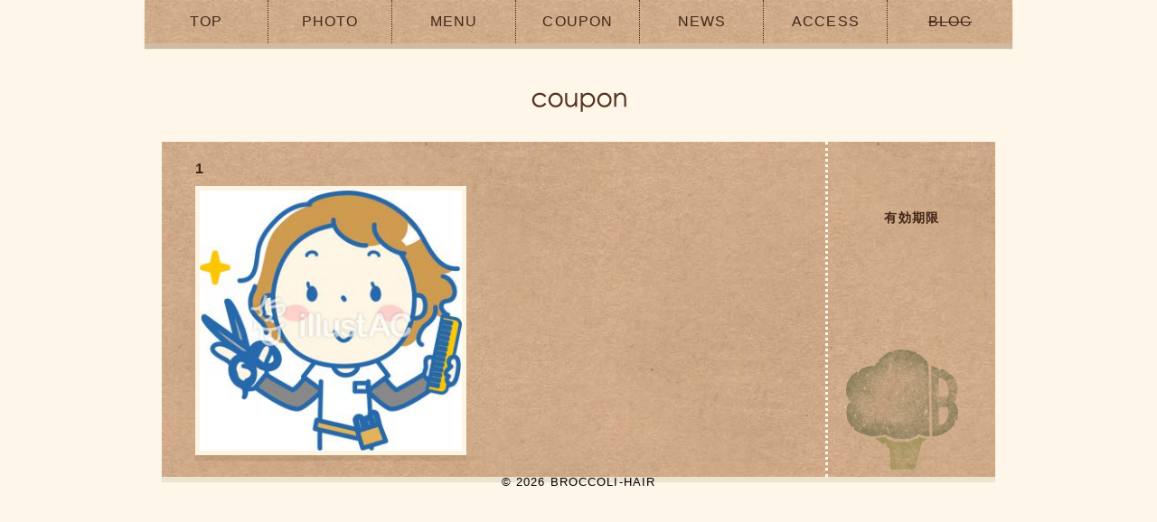

--- FILE ---
content_type: text/html; charset=UTF-8
request_url: https://broccoli-hair.ne.jp/1/
body_size: 26491
content:
<!DOCTYPE html>
<html lang="ja">
<head>
	<!-- Google Tag Manager -->
	<script>(function(w,d,s,l,i){w[l]=w[l]||[];w[l].push({'gtm.start':
	new Date().getTime(),event:'gtm.js'});var f=d.getElementsByTagName(s)[0],
	j=d.createElement(s),dl=l!='dataLayer'?'&l='+l:'';j.async=true;j.src=
	'https://www.googletagmanager.com/gtm.js?id='+i+dl;f.parentNode.insertBefore(j,f);
	})(window,document,'script','dataLayer','GTM-PZFQB32');</script>
	<!-- End Google Tag Manager -->
	<meta charset="utf-8">
	<title>BROCCOLI-HAIR</title>
	<meta name="keywords" content="日本橋浜町,美容室,美容院,サロン,クーポン,カフェのような美容室">
	<meta name="description" content="日本橋浜町のカフェのような美容室。BROCCOLI-HAIR(ブロッコリーヘアー)のホームページです。">
	<meta name="viewport" content="width=device-width">
	<link rel="stylesheet" href="https://broccoli-hair.ne.jp/wp-content/themes/broccoli-hair3/css/html5reset-1.6.1.css">
	<link rel="stylesheet" href="https://broccoli-hair.ne.jp/wp-content/themes/broccoli-hair3/css/responsive-nav.css">
	<link rel="stylesheet" href="https://broccoli-hair.ne.jp/wp-content/themes/broccoli-hair3/js/jquery.bxslider.css">
	<link rel="stylesheet" href="https://broccoli-hair.ne.jp/wp-content/themes/broccoli-hair3/style.css?20200501">
	<link rel="stylesheet" href="//use.fontawesome.com/releases/v5.7.1/css/all.css" integrity="sha384-fnmOCqbTlWIlj8LyTjo7mOUStjsKC4pOpQbqyi7RrhN7udi9RwhKkMHpvLbHG9Sr" crossorigin="anonymous">
	<script src="https://broccoli-hair.ne.jp/wp-content/themes/broccoli-hair3/js/jquery-1.11.2.min.js"></script>
	<script src="https://broccoli-hair.ne.jp/wp-content/themes/broccoli-hair3/js/responsive-nav.js"></script>
	<script src="https://broccoli-hair.ne.jp/wp-content/themes/broccoli-hair3/js/jquery.bxslider.js"></script>

	<meta property="og:type" content="website">
	<meta property="og:title" content="美容室 BROCCOLI-HAIR ブロッコリーヘアー">
	<meta property="og:image" content="https://broccoli-hair.ne.jp/wp-content/themes/broccoli-hair3/img/topimg_02.jpg">
	<meta property="og:url" content="https://broccoli-hair.ne.jp/">
	<meta property="fb:admins" content="">
	<meta property="og:site_name" content="BROCCOLI-HAIR ブロッコリーヘアー">
	<meta property="og:description" content="日本橋浜町のカフェのような美容室。BROCCOLI-HAIR(ブロッコリーヘアー)のホームページです。">
	<meta property="og:country-name" content="日本">
	<meta property=”og:locality” content="日本橋浜町">
	<script type="text/javascript">
	//スライダー
	$(document).ready(function(){
	  $('.bxslider').bxSlider({
        auto:true,
        pause:  3000,
        speed: 1000,
        minSlides: 1,
        maxSlides: 100,
        slideWidth: 173,
        slideMargin: 5,
		moveSlides:1,
		captions: true,
		responsive : false,
		controls: false,
	  	});
	});	
	//ナビ高さ分ずらす 
	$(function () {
    var headerHight = 50; //ヘッダの高さ
    $('a[href^=#]').click(function(){
        var href= $(this).attr("href");
        var target = $(href == "#" || href == "" ? 'html' : href);
        var position = target.offset().top-headerHight; //ヘッダの高さ分位置をずらす
        $("html, body").animate({scrollTop:position}, 550, "swing");
        return false;
    });
});
</script>
<meta name='robots' content='max-image-preview:large' />
	<style>img:is([sizes="auto" i], [sizes^="auto," i]) { contain-intrinsic-size: 3000px 1500px }</style>
	<link rel="alternate" type="application/rss+xml" title="BROCCOLI-HAIR &raquo; 1 のコメントのフィード" href="https://broccoli-hair.ne.jp/feed/?attachment_id=2776" />
<script type="text/javascript">
/* <![CDATA[ */
window._wpemojiSettings = {"baseUrl":"https:\/\/s.w.org\/images\/core\/emoji\/16.0.1\/72x72\/","ext":".png","svgUrl":"https:\/\/s.w.org\/images\/core\/emoji\/16.0.1\/svg\/","svgExt":".svg","source":{"concatemoji":"https:\/\/broccoli-hair.ne.jp\/wp-includes\/js\/wp-emoji-release.min.js?ver=6.8.3"}};
/*! This file is auto-generated */
!function(s,n){var o,i,e;function c(e){try{var t={supportTests:e,timestamp:(new Date).valueOf()};sessionStorage.setItem(o,JSON.stringify(t))}catch(e){}}function p(e,t,n){e.clearRect(0,0,e.canvas.width,e.canvas.height),e.fillText(t,0,0);var t=new Uint32Array(e.getImageData(0,0,e.canvas.width,e.canvas.height).data),a=(e.clearRect(0,0,e.canvas.width,e.canvas.height),e.fillText(n,0,0),new Uint32Array(e.getImageData(0,0,e.canvas.width,e.canvas.height).data));return t.every(function(e,t){return e===a[t]})}function u(e,t){e.clearRect(0,0,e.canvas.width,e.canvas.height),e.fillText(t,0,0);for(var n=e.getImageData(16,16,1,1),a=0;a<n.data.length;a++)if(0!==n.data[a])return!1;return!0}function f(e,t,n,a){switch(t){case"flag":return n(e,"\ud83c\udff3\ufe0f\u200d\u26a7\ufe0f","\ud83c\udff3\ufe0f\u200b\u26a7\ufe0f")?!1:!n(e,"\ud83c\udde8\ud83c\uddf6","\ud83c\udde8\u200b\ud83c\uddf6")&&!n(e,"\ud83c\udff4\udb40\udc67\udb40\udc62\udb40\udc65\udb40\udc6e\udb40\udc67\udb40\udc7f","\ud83c\udff4\u200b\udb40\udc67\u200b\udb40\udc62\u200b\udb40\udc65\u200b\udb40\udc6e\u200b\udb40\udc67\u200b\udb40\udc7f");case"emoji":return!a(e,"\ud83e\udedf")}return!1}function g(e,t,n,a){var r="undefined"!=typeof WorkerGlobalScope&&self instanceof WorkerGlobalScope?new OffscreenCanvas(300,150):s.createElement("canvas"),o=r.getContext("2d",{willReadFrequently:!0}),i=(o.textBaseline="top",o.font="600 32px Arial",{});return e.forEach(function(e){i[e]=t(o,e,n,a)}),i}function t(e){var t=s.createElement("script");t.src=e,t.defer=!0,s.head.appendChild(t)}"undefined"!=typeof Promise&&(o="wpEmojiSettingsSupports",i=["flag","emoji"],n.supports={everything:!0,everythingExceptFlag:!0},e=new Promise(function(e){s.addEventListener("DOMContentLoaded",e,{once:!0})}),new Promise(function(t){var n=function(){try{var e=JSON.parse(sessionStorage.getItem(o));if("object"==typeof e&&"number"==typeof e.timestamp&&(new Date).valueOf()<e.timestamp+604800&&"object"==typeof e.supportTests)return e.supportTests}catch(e){}return null}();if(!n){if("undefined"!=typeof Worker&&"undefined"!=typeof OffscreenCanvas&&"undefined"!=typeof URL&&URL.createObjectURL&&"undefined"!=typeof Blob)try{var e="postMessage("+g.toString()+"("+[JSON.stringify(i),f.toString(),p.toString(),u.toString()].join(",")+"));",a=new Blob([e],{type:"text/javascript"}),r=new Worker(URL.createObjectURL(a),{name:"wpTestEmojiSupports"});return void(r.onmessage=function(e){c(n=e.data),r.terminate(),t(n)})}catch(e){}c(n=g(i,f,p,u))}t(n)}).then(function(e){for(var t in e)n.supports[t]=e[t],n.supports.everything=n.supports.everything&&n.supports[t],"flag"!==t&&(n.supports.everythingExceptFlag=n.supports.everythingExceptFlag&&n.supports[t]);n.supports.everythingExceptFlag=n.supports.everythingExceptFlag&&!n.supports.flag,n.DOMReady=!1,n.readyCallback=function(){n.DOMReady=!0}}).then(function(){return e}).then(function(){var e;n.supports.everything||(n.readyCallback(),(e=n.source||{}).concatemoji?t(e.concatemoji):e.wpemoji&&e.twemoji&&(t(e.twemoji),t(e.wpemoji)))}))}((window,document),window._wpemojiSettings);
/* ]]> */
</script>
<style id='wp-emoji-styles-inline-css' type='text/css'>

	img.wp-smiley, img.emoji {
		display: inline !important;
		border: none !important;
		box-shadow: none !important;
		height: 1em !important;
		width: 1em !important;
		margin: 0 0.07em !important;
		vertical-align: -0.1em !important;
		background: none !important;
		padding: 0 !important;
	}
</style>
<link rel='stylesheet' id='wp-block-library-css' href='https://broccoli-hair.ne.jp/wp-includes/css/dist/block-library/style.min.css?ver=6.8.3' type='text/css' media='all' />
<style id='classic-theme-styles-inline-css' type='text/css'>
/*! This file is auto-generated */
.wp-block-button__link{color:#fff;background-color:#32373c;border-radius:9999px;box-shadow:none;text-decoration:none;padding:calc(.667em + 2px) calc(1.333em + 2px);font-size:1.125em}.wp-block-file__button{background:#32373c;color:#fff;text-decoration:none}
</style>
<style id='global-styles-inline-css' type='text/css'>
:root{--wp--preset--aspect-ratio--square: 1;--wp--preset--aspect-ratio--4-3: 4/3;--wp--preset--aspect-ratio--3-4: 3/4;--wp--preset--aspect-ratio--3-2: 3/2;--wp--preset--aspect-ratio--2-3: 2/3;--wp--preset--aspect-ratio--16-9: 16/9;--wp--preset--aspect-ratio--9-16: 9/16;--wp--preset--color--black: #000000;--wp--preset--color--cyan-bluish-gray: #abb8c3;--wp--preset--color--white: #ffffff;--wp--preset--color--pale-pink: #f78da7;--wp--preset--color--vivid-red: #cf2e2e;--wp--preset--color--luminous-vivid-orange: #ff6900;--wp--preset--color--luminous-vivid-amber: #fcb900;--wp--preset--color--light-green-cyan: #7bdcb5;--wp--preset--color--vivid-green-cyan: #00d084;--wp--preset--color--pale-cyan-blue: #8ed1fc;--wp--preset--color--vivid-cyan-blue: #0693e3;--wp--preset--color--vivid-purple: #9b51e0;--wp--preset--gradient--vivid-cyan-blue-to-vivid-purple: linear-gradient(135deg,rgba(6,147,227,1) 0%,rgb(155,81,224) 100%);--wp--preset--gradient--light-green-cyan-to-vivid-green-cyan: linear-gradient(135deg,rgb(122,220,180) 0%,rgb(0,208,130) 100%);--wp--preset--gradient--luminous-vivid-amber-to-luminous-vivid-orange: linear-gradient(135deg,rgba(252,185,0,1) 0%,rgba(255,105,0,1) 100%);--wp--preset--gradient--luminous-vivid-orange-to-vivid-red: linear-gradient(135deg,rgba(255,105,0,1) 0%,rgb(207,46,46) 100%);--wp--preset--gradient--very-light-gray-to-cyan-bluish-gray: linear-gradient(135deg,rgb(238,238,238) 0%,rgb(169,184,195) 100%);--wp--preset--gradient--cool-to-warm-spectrum: linear-gradient(135deg,rgb(74,234,220) 0%,rgb(151,120,209) 20%,rgb(207,42,186) 40%,rgb(238,44,130) 60%,rgb(251,105,98) 80%,rgb(254,248,76) 100%);--wp--preset--gradient--blush-light-purple: linear-gradient(135deg,rgb(255,206,236) 0%,rgb(152,150,240) 100%);--wp--preset--gradient--blush-bordeaux: linear-gradient(135deg,rgb(254,205,165) 0%,rgb(254,45,45) 50%,rgb(107,0,62) 100%);--wp--preset--gradient--luminous-dusk: linear-gradient(135deg,rgb(255,203,112) 0%,rgb(199,81,192) 50%,rgb(65,88,208) 100%);--wp--preset--gradient--pale-ocean: linear-gradient(135deg,rgb(255,245,203) 0%,rgb(182,227,212) 50%,rgb(51,167,181) 100%);--wp--preset--gradient--electric-grass: linear-gradient(135deg,rgb(202,248,128) 0%,rgb(113,206,126) 100%);--wp--preset--gradient--midnight: linear-gradient(135deg,rgb(2,3,129) 0%,rgb(40,116,252) 100%);--wp--preset--font-size--small: 13px;--wp--preset--font-size--medium: 20px;--wp--preset--font-size--large: 36px;--wp--preset--font-size--x-large: 42px;--wp--preset--spacing--20: 0.44rem;--wp--preset--spacing--30: 0.67rem;--wp--preset--spacing--40: 1rem;--wp--preset--spacing--50: 1.5rem;--wp--preset--spacing--60: 2.25rem;--wp--preset--spacing--70: 3.38rem;--wp--preset--spacing--80: 5.06rem;--wp--preset--shadow--natural: 6px 6px 9px rgba(0, 0, 0, 0.2);--wp--preset--shadow--deep: 12px 12px 50px rgba(0, 0, 0, 0.4);--wp--preset--shadow--sharp: 6px 6px 0px rgba(0, 0, 0, 0.2);--wp--preset--shadow--outlined: 6px 6px 0px -3px rgba(255, 255, 255, 1), 6px 6px rgba(0, 0, 0, 1);--wp--preset--shadow--crisp: 6px 6px 0px rgba(0, 0, 0, 1);}:where(.is-layout-flex){gap: 0.5em;}:where(.is-layout-grid){gap: 0.5em;}body .is-layout-flex{display: flex;}.is-layout-flex{flex-wrap: wrap;align-items: center;}.is-layout-flex > :is(*, div){margin: 0;}body .is-layout-grid{display: grid;}.is-layout-grid > :is(*, div){margin: 0;}:where(.wp-block-columns.is-layout-flex){gap: 2em;}:where(.wp-block-columns.is-layout-grid){gap: 2em;}:where(.wp-block-post-template.is-layout-flex){gap: 1.25em;}:where(.wp-block-post-template.is-layout-grid){gap: 1.25em;}.has-black-color{color: var(--wp--preset--color--black) !important;}.has-cyan-bluish-gray-color{color: var(--wp--preset--color--cyan-bluish-gray) !important;}.has-white-color{color: var(--wp--preset--color--white) !important;}.has-pale-pink-color{color: var(--wp--preset--color--pale-pink) !important;}.has-vivid-red-color{color: var(--wp--preset--color--vivid-red) !important;}.has-luminous-vivid-orange-color{color: var(--wp--preset--color--luminous-vivid-orange) !important;}.has-luminous-vivid-amber-color{color: var(--wp--preset--color--luminous-vivid-amber) !important;}.has-light-green-cyan-color{color: var(--wp--preset--color--light-green-cyan) !important;}.has-vivid-green-cyan-color{color: var(--wp--preset--color--vivid-green-cyan) !important;}.has-pale-cyan-blue-color{color: var(--wp--preset--color--pale-cyan-blue) !important;}.has-vivid-cyan-blue-color{color: var(--wp--preset--color--vivid-cyan-blue) !important;}.has-vivid-purple-color{color: var(--wp--preset--color--vivid-purple) !important;}.has-black-background-color{background-color: var(--wp--preset--color--black) !important;}.has-cyan-bluish-gray-background-color{background-color: var(--wp--preset--color--cyan-bluish-gray) !important;}.has-white-background-color{background-color: var(--wp--preset--color--white) !important;}.has-pale-pink-background-color{background-color: var(--wp--preset--color--pale-pink) !important;}.has-vivid-red-background-color{background-color: var(--wp--preset--color--vivid-red) !important;}.has-luminous-vivid-orange-background-color{background-color: var(--wp--preset--color--luminous-vivid-orange) !important;}.has-luminous-vivid-amber-background-color{background-color: var(--wp--preset--color--luminous-vivid-amber) !important;}.has-light-green-cyan-background-color{background-color: var(--wp--preset--color--light-green-cyan) !important;}.has-vivid-green-cyan-background-color{background-color: var(--wp--preset--color--vivid-green-cyan) !important;}.has-pale-cyan-blue-background-color{background-color: var(--wp--preset--color--pale-cyan-blue) !important;}.has-vivid-cyan-blue-background-color{background-color: var(--wp--preset--color--vivid-cyan-blue) !important;}.has-vivid-purple-background-color{background-color: var(--wp--preset--color--vivid-purple) !important;}.has-black-border-color{border-color: var(--wp--preset--color--black) !important;}.has-cyan-bluish-gray-border-color{border-color: var(--wp--preset--color--cyan-bluish-gray) !important;}.has-white-border-color{border-color: var(--wp--preset--color--white) !important;}.has-pale-pink-border-color{border-color: var(--wp--preset--color--pale-pink) !important;}.has-vivid-red-border-color{border-color: var(--wp--preset--color--vivid-red) !important;}.has-luminous-vivid-orange-border-color{border-color: var(--wp--preset--color--luminous-vivid-orange) !important;}.has-luminous-vivid-amber-border-color{border-color: var(--wp--preset--color--luminous-vivid-amber) !important;}.has-light-green-cyan-border-color{border-color: var(--wp--preset--color--light-green-cyan) !important;}.has-vivid-green-cyan-border-color{border-color: var(--wp--preset--color--vivid-green-cyan) !important;}.has-pale-cyan-blue-border-color{border-color: var(--wp--preset--color--pale-cyan-blue) !important;}.has-vivid-cyan-blue-border-color{border-color: var(--wp--preset--color--vivid-cyan-blue) !important;}.has-vivid-purple-border-color{border-color: var(--wp--preset--color--vivid-purple) !important;}.has-vivid-cyan-blue-to-vivid-purple-gradient-background{background: var(--wp--preset--gradient--vivid-cyan-blue-to-vivid-purple) !important;}.has-light-green-cyan-to-vivid-green-cyan-gradient-background{background: var(--wp--preset--gradient--light-green-cyan-to-vivid-green-cyan) !important;}.has-luminous-vivid-amber-to-luminous-vivid-orange-gradient-background{background: var(--wp--preset--gradient--luminous-vivid-amber-to-luminous-vivid-orange) !important;}.has-luminous-vivid-orange-to-vivid-red-gradient-background{background: var(--wp--preset--gradient--luminous-vivid-orange-to-vivid-red) !important;}.has-very-light-gray-to-cyan-bluish-gray-gradient-background{background: var(--wp--preset--gradient--very-light-gray-to-cyan-bluish-gray) !important;}.has-cool-to-warm-spectrum-gradient-background{background: var(--wp--preset--gradient--cool-to-warm-spectrum) !important;}.has-blush-light-purple-gradient-background{background: var(--wp--preset--gradient--blush-light-purple) !important;}.has-blush-bordeaux-gradient-background{background: var(--wp--preset--gradient--blush-bordeaux) !important;}.has-luminous-dusk-gradient-background{background: var(--wp--preset--gradient--luminous-dusk) !important;}.has-pale-ocean-gradient-background{background: var(--wp--preset--gradient--pale-ocean) !important;}.has-electric-grass-gradient-background{background: var(--wp--preset--gradient--electric-grass) !important;}.has-midnight-gradient-background{background: var(--wp--preset--gradient--midnight) !important;}.has-small-font-size{font-size: var(--wp--preset--font-size--small) !important;}.has-medium-font-size{font-size: var(--wp--preset--font-size--medium) !important;}.has-large-font-size{font-size: var(--wp--preset--font-size--large) !important;}.has-x-large-font-size{font-size: var(--wp--preset--font-size--x-large) !important;}
:where(.wp-block-post-template.is-layout-flex){gap: 1.25em;}:where(.wp-block-post-template.is-layout-grid){gap: 1.25em;}
:where(.wp-block-columns.is-layout-flex){gap: 2em;}:where(.wp-block-columns.is-layout-grid){gap: 2em;}
:root :where(.wp-block-pullquote){font-size: 1.5em;line-height: 1.6;}
</style>
<link rel='stylesheet' id='biz-cal-style-css' href='https://broccoli-hair.ne.jp/wp-content/plugins/biz-calendar/biz-cal.css?ver=2.2.0' type='text/css' media='all' />
<link rel='stylesheet' id='contact-form-7-css' href='https://broccoli-hair.ne.jp/wp-content/plugins/contact-form-7/includes/css/styles.css?ver=5.2.2' type='text/css' media='all' />
<link rel='stylesheet' id='wp-pagenavi-css' href='https://broccoli-hair.ne.jp/wp-content/plugins/wp-pagenavi/pagenavi-css.css?ver=2.70' type='text/css' media='all' />
<script type="text/javascript" src="https://broccoli-hair.ne.jp/wp-includes/js/jquery/jquery.min.js?ver=3.7.1" id="jquery-core-js"></script>
<script type="text/javascript" src="https://broccoli-hair.ne.jp/wp-includes/js/jquery/jquery-migrate.min.js?ver=3.4.1" id="jquery-migrate-js"></script>
<script type="text/javascript" id="biz-cal-script-js-extra">
/* <![CDATA[ */
var bizcalOptions = {"holiday_title":"\u5b9a\u4f11\u65e5","mon":"on","temp_holidays":"2026-01-13\r\n2026-01-14\r\n2026-01-15\r\n2026-01-16\r\n2026-01-17\r\n2026-01-18\r\n2026-01-20\r\n2026-01-21\r\n2026-01-22\r\n2026-01-23\r\n2026-01-24\r\n2026-01-25\r\n2026-01-27\r\n2026-01-28\r\n2026-01-29\r\n2026-01-30\r\n2026-01-31\r\n2026-02-01\r\n2026-02-03\r\n2026-02-04\r\n2026-02-05\r\n2026-02-06\r\n2026-02-07\r\n2026-02-08\r\n2026-02-10\r\n2026-02-11\r\n2026-02-12\r\n2026-02-13\r\n2026-02-14\r\n2026-02-15\r\n2026-02-17\r\n2026-02-18\r\n2026-02-19\r\n2026-02-20\r\n2026-02-21\r\n2026-02-22\r\n2026-02-24\r\n2026-02-25\r\n2026-02-26\r\n2026-02-27\r\n2026-02-28\r\n2026-03-01\r\n2026-03-03\r\n2026-03-04\r\n2026-03-05\r\n2026-03-06\r\n2026-03-07\r\n2026-03-08\r\n2026-03-10\r\n2026-03-11\r\n2026-03-12\r\n2026-03-13\r\n2026-03-14\r\n2026-03-15\r\n2026-03-17\r\n2026-03-18\r\n2026-03-19\r\n2026-03-20\r\n2026-03-21\r\n2026-03-22\r\n2026-03-24\r\n2026-03-25\r\n2026-03-26\r\n2026-03-27\r\n2026-03-28\r\n2026-03-29\r\n2026-03-31\r\n2026-04-01\r\n2026-04-02\r\n2026-04-03\r\n2026-04-04\r\n2026-04-05\r\n2026-04-07\r\n2026-04-08\r\n2026-04-09\r\n2026-04-10\r\n2026-04-11\r\n2026-04-12\r\n2026-04-14\r\n2026-04-15\r\n2026-04-16\r\n2026-04-17\r\n2026-04-18\r\n2026-04-19\r\n2026-04-21\r\n2026-04-22\r\n2026-04-23\r\n2026-04-24\r\n2026-04-25\r\n2026-04-26\r\n2026-04-28\r\n2026-04-29\r\n2026-04-30\r\n2026-05-01\r\n2026-05-02\r\n2026-05-03\r\n2026-05-05\r\n2026-05-06\r\n2026-05-07\r\n2026-05-08\r\n2026-05-09\r\n2026-05-10\r\n2026-05-12\r\n2026-05-13\r\n2026-05-14\r\n2026-05-15\r\n2026-05-16\r\n2026-05-17\r\n2026-05-19\r\n2026-05-20\r\n2026-05-21\r\n2026-05-22\r\n2026-05-23\r\n2026-05-24\r\n2026-05-26\r\n2026-05-27\r\n2026-05-28\r\n2026-05-29\r\n2026-05-30\r\n2026-05-31\r\n2026-06-03\r\n2026-06-04\r\n2026-06-06\r\n2026-06-07\r\n2026-06-11\r\n2026-06-12\r\n2026-06-13\r\n2026-06-14\r\n2026-06-16\r\n2026-06-19\r\n2026-06-20\r\n2026-06-21\r\n2026-06-27\r\n2026-06-28\r\n2026-06-30\r\n2026-07-01\r\n2026-07-03\r\n2026-07-04\r\n2026-07-05\r\n2026-07-11\r\n2026-07-12\r\n2026-07-18\r\n2026-07-19\r\n2026-07-25\r\n2026-07-26\r\n2026-08-01\r\n2026-08-02\r\n2026-08-15\r\n2026-08-16\r\n2026-08-18\r\n2026-08-19","temp_weekdays":"","eventday_title":"\u30a4\u30d9\u30f3\u30c8\u958b\u50ac\u65e5","eventday_url":"","eventdays":"","month_limit":"\u5236\u9650\u306a\u3057","nextmonthlimit":"6","prevmonthlimit":"12","plugindir":"https:\/\/broccoli-hair.ne.jp\/wp-content\/plugins\/biz-calendar\/","national_holiday":""};
/* ]]> */
</script>
<script type="text/javascript" src="https://broccoli-hair.ne.jp/wp-content/plugins/biz-calendar/calendar.js?ver=2.2.0" id="biz-cal-script-js"></script>
<link rel="https://api.w.org/" href="https://broccoli-hair.ne.jp/wp-json/" /><link rel="alternate" title="JSON" type="application/json" href="https://broccoli-hair.ne.jp/wp-json/wp/v2/media/2776" /><link rel="EditURI" type="application/rsd+xml" title="RSD" href="https://broccoli-hair.ne.jp/xmlrpc.php?rsd" />
<meta name="generator" content="WordPress 6.8.3" />
<link rel='shortlink' href='https://broccoli-hair.ne.jp/?p=2776' />
<link rel="alternate" title="oEmbed (JSON)" type="application/json+oembed" href="https://broccoli-hair.ne.jp/wp-json/oembed/1.0/embed?url=https%3A%2F%2Fbroccoli-hair.ne.jp%2F1%2F" />
<link rel="alternate" title="oEmbed (XML)" type="text/xml+oembed" href="https://broccoli-hair.ne.jp/wp-json/oembed/1.0/embed?url=https%3A%2F%2Fbroccoli-hair.ne.jp%2F1%2F&#038;format=xml" />
<link rel="icon" href="https://broccoli-hair.ne.jp/wp-content/uploads/2017/10/cropped-IMG_0027_2-32x32.jpg" sizes="32x32" />
<link rel="icon" href="https://broccoli-hair.ne.jp/wp-content/uploads/2017/10/cropped-IMG_0027_2-192x192.jpg" sizes="192x192" />
<link rel="apple-touch-icon" href="https://broccoli-hair.ne.jp/wp-content/uploads/2017/10/cropped-IMG_0027_2-180x180.jpg" />
<meta name="msapplication-TileImage" content="https://broccoli-hair.ne.jp/wp-content/uploads/2017/10/cropped-IMG_0027_2-270x270.jpg" />
<link rel="shortcut icon" href="http://broccoli-hair.ne.jp/favicon32px" /></head>
<body>
	<!-- Google Tag Manager (noscript) -->
	<noscript><iframe src="https://www.googletagmanager.com/ns.html?id=GTM-PZFQB32"
	height="0" width="0" style="display:none;visibility:hidden"></iframe></noscript>
	<!-- End Google Tag Manager (noscript) -->
	<header>
	<!-- nav -->
	<div class="fixed">
		<nav class="nav-collapse">
					<ul>
				<li><a href="https://broccoli-hair.ne.jp/">TOP</a></li>
				<li><a href="https://broccoli-hair.ne.jp/#photo">PHOTO</a></li>
				<li><a href="https://broccoli-hair.ne.jp/#price">MENU</a></li>
				<li><a href="https://broccoli-hair.ne.jp/#coupon">COUPON</a></li>
				<li><a href="https://broccoli-hair.ne.jp/#news">NEWS</a></li>
				<li><a href="https://broccoli-hair.ne.jp/#access">ACCESS</a></li>
				<li><a class="lastnav"><span style="text-decoration:line-through;">BLOG</span></a></li>
			</ul>
				</nav>
	</div>
	</header>	</div>
	<!-- ====================project==================== -->
<!-- news -->
<section class="pagebox coupon coupon_single">
		<h2><img src="https://broccoli-hair.ne.jp/wp-content/themes/broccoli-hair3/img/coupontitle.png" alt="coupon"></h2>
		<article>
<li class="l">
				<div class="coupon_l">
					
										
					
					<h4 class="coupon">1</h4>
					<p class="coupon_c"><p class="attachment"><a href='https://broccoli-hair.ne.jp/wp-content/uploads/2018/11/1.jpeg'><img fetchpriority="high" decoding="async" width="300" height="298" src="https://broccoli-hair.ne.jp/wp-content/uploads/2018/11/1-300x298.jpeg" class="attachment-medium size-medium" alt="" srcset="https://broccoli-hair.ne.jp/wp-content/uploads/2018/11/1-300x298.jpeg 300w, https://broccoli-hair.ne.jp/wp-content/uploads/2018/11/1-150x150.jpeg 150w, https://broccoli-hair.ne.jp/wp-content/uploads/2018/11/1-90x90.jpeg 90w, https://broccoli-hair.ne.jp/wp-content/uploads/2018/11/1-175x175.jpeg 175w, https://broccoli-hair.ne.jp/wp-content/uploads/2018/11/1.jpeg 750w" sizes="(max-width: 300px) 100vw, 300px" /></a></p>
</p>
				</div>
					<p class="coupon_r">有効<br>期限<br><br>					</p>

		</article>
		</section>
<footer>
    <p class="center">© 2026 BROCCOLI-HAIR</p>
</footer>

<!-- ====================js==================== -->
    <script>
      var navigation = responsiveNav(".nav-collapse", {
        animate: true,                    // Boolean: Use CSS3 transitions, true or false
        transition: 284,                  // Integer: Speed of the transition, in milliseconds
        label: "Menu",                    // String: Label for the navigation toggle
        insert: "after",                  // String: Insert the toggle before or after the navigation
        customToggle: "",                 // Selector: Specify the ID of a custom toggle
        closeOnNavClick: false,           // Boolean: Close the navigation when one of the links are clicked
        openPos: "relative",              // String: Position of the opened nav, relative or static
        navClass: "nav-collapse",         // String: Default CSS class. If changed, you need to edit the CSS too!
        navActiveClass: "js-nav-active",  // String: Class that is added to <html> element when nav is active
        jsClass: "js",                    // String: 'JS enabled' class which is added to <html> element
        init: function(){},               // Function: Init callback
        open: function(){},               // Function: Open callback
        close: function(){}               // Function: Close callback
      });
    </script>
<script type="speculationrules">
{"prefetch":[{"source":"document","where":{"and":[{"href_matches":"\/*"},{"not":{"href_matches":["\/wp-*.php","\/wp-admin\/*","\/wp-content\/uploads\/*","\/wp-content\/*","\/wp-content\/plugins\/*","\/wp-content\/themes\/broccoli-hair3\/*","\/*\\?(.+)"]}},{"not":{"selector_matches":"a[rel~=\"nofollow\"]"}},{"not":{"selector_matches":".no-prefetch, .no-prefetch a"}}]},"eagerness":"conservative"}]}
</script>
<script type="text/javascript" id="contact-form-7-js-extra">
/* <![CDATA[ */
var wpcf7 = {"apiSettings":{"root":"https:\/\/broccoli-hair.ne.jp\/wp-json\/contact-form-7\/v1","namespace":"contact-form-7\/v1"}};
/* ]]> */
</script>
<script type="text/javascript" src="https://broccoli-hair.ne.jp/wp-content/plugins/contact-form-7/includes/js/scripts.js?ver=5.2.2" id="contact-form-7-js"></script>
</body>
</html>

--- FILE ---
content_type: text/css
request_url: https://broccoli-hair.ne.jp/wp-content/themes/broccoli-hair3/style.css?20200501
body_size: 17532
content:
/*
Theme Name:broccoli-hair_theme3
Theme URI:http:
Author:
Author URI:
Description:broccoli-hair_site
Version:1.0

*/

@charset "utf-8";
@import url('https://fonts.googleapis.com/css?family=Raleway');

/* clearfix*/
.cf{
  zoom:1;
}
.cf:before, .cf:after{
  content:"";
  display: table;
}
.cf:after{
  clear: both;
}
li{
  list-style: none;
}
html{
  font-family: "ヒラギノ角ゴ Pro W3", "Hiragino Kaku Gothic Pro", "メイリオ", Meiryo, Osaka, "ＭＳ Ｐゴシック", "MS PGothic", sans-serif;
  letter-spacing: 0.07em;
}
*, *:before, *:after {
    -webkit-box-sizing: border-box;
       -moz-box-sizing: border-box;
         -o-box-sizing: border-box;
        -ms-box-sizing: border-box;
            box-sizing: border-box;
}

/*==========================================
 body
===========================================*/
body {
  width: 100%;
  background-color:#fef6e8;
  letter-spacing: 0.07em;
  color:#000; 
}
a {
  color:#000;
  text-decoration:none;
}
a:hover {
  color:#333;
  text-decoration:underline;
}
h2{
  font-size: 30px;
  margin:20px 0;
  text-align: center;
}
.subp{
  padding-top:40px;
}
figcaption h3{
  margin: 10px 0;
  font-weight: normal;
}
h3{
  margin-top: 20px;
  margin-bottom: 10px;
  text-align: center;
}
h3 img{
  padding-top: 10px;
  border-top: 3px dotted #41261A;
}
h4{
  margin-bottom: 0.4em;
}
section {
  clear: both;
  padding-bottom: 10px;
  overflow: hidden;
  margin-top: 15px;
  margin-bottom: 40px;
  line-height:1.7em;
}
address{
  font-style: normal;
}
.center{
  font-size: 0.8em;
  text-align: center;
}

.c-h1, .c-h2, .c-h3 {
  font-family: 'Raleway', "ヒラギノ角ゴ Pro W3", "Hiragino Kaku Gothic Pro", "メイリオ", Meiryo, Osaka, "ＭＳ Ｐゴシック", "MS PGothic", sans-serif;
  text-align: center;
  font-weight: 400;
  margin-bottom: 1rem;
}
.c-h1 {
  font-size: 32px;
}
.c-h2 {
  font-size: 24px;
}
.c-h3 {
  font-size: 20px;
}

.btn a {
  background-color: rgba(100,50,0,1);
  color: #fff;
  padding: 0.2rem 1rem;
  display: inline-block;
}
.btn.back a:before {
  content: "<";
}
a:hover {
  opacity: 0.7;
}

/* ========================================共通スタイル・スマホ用スタイル========================================*/
/*==========header==========*/
h1 img{
  width:100%;
  height:auto;
  max-width:960px;
}
.top img{
  display: none;
}

.fixed {
  position: fixed;
  width: 100%;
  max-width: 960px;
  top: 0;
  left: 0;
  z-index: 1000;
}

.nav-collapse,
.nav-collapse * {
  -moz-box-sizing: border-box;
  -webkit-box-sizing: border-box;
  box-sizing: border-box;
}

.nav-collapse,
.nav-collapse ul {
  list-style: none;
  width: 100%;
  float: left;
  box-shadow: 0 6px 1px rgba(100,50,0,.3);
}

.nav-collapse li {
  float: left;
  width: 100%;
}

.nav-collapse a {
  color: #41261A;
  text-decoration: none;
  text-align: center;
  width: 100%;
  background-image: url(img/craft.jpg);
  border-bottom: 1px dotted #41261A;
  padding: 0.7em 1em;
  float: left;
}

.nav-toggle {
  position: fixed;
  -webkit-font-smoothing: antialiased;
  -moz-osx-font-smoothing: grayscale;
  -webkit-touch-callout: none;
  -webkit-user-select: none;
  -moz-user-select: none;
  -ms-user-select: none;
  user-select: none;
  text-decoration: none;
  text-indent: -999px;
  position: relative;
  overflow: hidden;
  width: 50px;
  height: 50px;
  float: right;
  background-image: url(img/craft.jpg);
  box-shadow: -0.5px 3px 1px 3px rgba(100,50,0,.3);
}

.nav-toggle:before {
  color: #41261A; /* Edit this to change the icon color */
  font-family: "responsivenav", sans-serif;
  font-style: normal;
  font-weight: normal;
  font-variant: normal;
  font-size: 50px;
  text-transform: none;
  position: absolute;
  content: url(img/nav.png);
  text-indent: 0;
  text-align: center;
  line-height: 32px;
  speak: none;
  width: 100%;
  top: 0;
  left: 0;
}

.nav-toggle.active::before {
  font-size: 50px;
  line-height: 32px;
  content: url(img/close.png);
}

.about{
  width: 100%; 
  background: url(img/mini_bg.png) top 10px center no-repeat,url(img/craft.jpg);
  box-shadow: 0 6px 1px rgba(100,50,0,.1);
}
.about h2 {
  margin: 0;
  padding: 20px 0;
  background: url(img/mini_bg.png) top 10px center no-repeat,url(img/craft.jpg);
}
.about p{
  margin: 0 auto;
  text-align: center;
  max-width: 700px;
  color: #422618;
  padding: 10px 20px;
}
.about span{
  font-weight: bold;
  display: inline-block;
  margin-bottom: 10px;
}


/*==========クーポン==========*/
.coupon li{
  width: 100%;
  height: 210px;
  float: left;
  margin-top: 20px;
  background: url(img/icon_bg.png) right 5% bottom 8px no-repeat,url(img/craft.jpg); 
  box-shadow: 0 6px 1px rgba(100,50,0,.1);
}
.coupon .cat{
  font-size: 0.7em;
  margin-right: 5px;
  padding: 4px; 
  background-color: #fef6e8;
}
.coupon .coupon_l{
  float: left;
  height: 194px;
  width: 80%;
  border-right: 3px dotted #fef6e8;
  padding: 4%;
  overflow: hidden;
}
.coupon .coupon_r{
  font-size: 0.9em;
  float: right;
  width: 20%;
  text-align: center;
  margin-top: 20px;
  padding: 2%;
  font-weight: bold;
}
.coupon ul{
  clear: left;
}
.coupon .coupon_c{
  font-size: 0.8em;
  line-height: 1.5em;
}
.coupon .l{
  float: left;
}

/*==========PRICE LIST==========*/
.menu{
  width: 100%;
  height: auto;
  background: url(img/mini_bg2.png) top 10px center no-repeat,url(img/craft.jpg);
  box-shadow: 0 6px 1px rgba(100,50,0,.1);
}
.menu .center{
  margin-top: 14px;
}
.menu_l,
.menu_r{
  margin: 5px 3% 3% 3%;
}
.menu h4{
  border-top: 5px double #422618;
}
.menu dt{
  background: url(img/line.png) top repeat-x;
}
.menu dd{
  text-align: right;

/*  border-bottom: 1px dotted #fef6e8;*/
}
.menu .menu_cat dd:last-child{
  border-bottom: none;
}
.menu .cat1,
.menu .cat3,
.menu .cat4,
.menu .cat5,
.menu .cat6,
.menu .cath4_1,
.menu .cath4_3,
.menu .cath4_4,
.menu .cath4_5,
.menu .cath4_6{
  /*display: none;*/
}
.all_menu{
  text-align: center;
}
/*==========news==========*/

.news{
  width: 100%; 
  border-image: url(img/craft.jpg) 30;
  border-style:solid; border-width:2px; 
  box-sizing: border-box;

/*  background-image: url(img/craft.jpg);
  box-shadow: 0 6px 1px rgba(100,50,0,.1);*/
}
.news h2 {
  margin: 0;
  padding: 20px 0;
  background:url(img/craft.jpg);
}
.news ul{
  padding: 2%;
}
.news li{
  color: #422618;
  border-top: 1px dotted #422618;
  padding: 10px 20px;
}
.news li:first-child{
  border: none;
}
.news li .image{
  text-align: center;
}
.news li .link{
  text-align: right;
}
.news li a .link{
  text-decoration: underline;
}
@media only screen and (min-width: 768px){
  .news ul {
    display: flex;
    justify-content: space-between;
  }
  .news li {
    width: 30%;
    padding: 0;
    border: none;
  }
  .news li img {
    max-width: 100%;
    height: auto;
  }
}
/*==========ACCESS==========*/
.access table{
  margin: 10px 0 20px 0; 
  width: 100%;
  float: left;
/*  background-image: url(img/craft.jpg);*/
}
.access tr{
  padding: 10px 0;
  margin: 0 auto;
  width: 100%;
/*  border-bottom: 1px dotted #422618;*/
}
.access tr:last-child{
  border-bottom: none;
}
.access th{
  padding: 7px 0;
  font-weight: normal;
  vertical-align:middle;
  width: 19%;
  margin: -1px;
  background-image: url(img/craft.jpg);
  border-bottom: 1px dotted #fef6e8;
}
.access td{
  padding: 7px 0;
  padding-left: 5%;
  width: 75%;
  border-bottom: 1px dotted #422618;
}
/*==========STAFF==========*/
.staffs_list {
  display: -webkit-flex;
  /* Safari */
  display: flex;
  -webkit-flex-wrap: wrap;
  /* Safari */
  flex-wrap: wrap;
  -webkit-justify-content: space-between;
  justify-content: space-between;
  -webkit-align-items: flex-start;
  /* Safari */
  align-items: flex-start;
}
.staffs_list::after{
  content:"";
  display: block;
  width:30%;
}
.staffs_list li {
  width: 300px;
  margin-bottom: 20px;
  text-align: center;
}
.staffs_list li .img {
  position: relative;

  -webkit-border-radius: 50%;
  -moz-border-radius: 50%;
  border-radius: 50%;
  overflow: hidden;
  margin: 0 auto;
}

.staffs_list li .img .img1, .staffs_list li .img .img2 {
  width: 300px;
  height: 300px;
}

.staffs_list li .img .img1  {
  -webkit-transition: opacity .5s,-webkit-transform .5s;
  transition: opacity .5s,-webkit-transform .5s;
  transition: transform .5s,opacity .5s;
  transition: transform .5s,opacity .5s,-webkit-transform .5s;
}

.staffs_list li .img .img2  {
  position: absolute;
  top: 0;
  left: 0;

  -webkit-transform: rotateY(-180deg);
  transform: rotateY(-180deg);
  opacity: 0;
  -webkit-transition: opacity .5s,-webkit-transform .5s;
  transition: opacity .5s,-webkit-transform .5s;
  transition: transform .5s,opacity .5s;
  transition: transform .5s,opacity .5s,-webkit-transform .5s;
}


.staffs_list li .img:hover .img1  {
  -webkit-transform: rotateY(-180deg);
  transform: rotateY(-180deg);
  opacity: 0;
  -webkit-transition: opacity .5s,-webkit-transform .5s;
  transition: opacity .5s,-webkit-transform .5s;
  transition: transform .5s,opacity .5s;
  transition: transform .5s,opacity .5s,-webkit-transform .5s;
}
.staffs_list li .img:hover .img2  {
  -webkit-transform: rotateY(0deg);
  transform: rotateY(0deg);
  opacity: 1;
  -webkit-transition: opacity .5s,-webkit-transform .5s;
  transition: opacity .5s,-webkit-transform .5s;
  transition: transform .5s,opacity .5s;
  transition: transform .5s,opacity .5s,-webkit-transform .5s;
}

.staff .image-introduction {
  display: -webkit-flex;
  /* Safari */
  display: flex;
  -webkit-flex-wrap: wrap;
  /* Safari */
  flex-wrap: wrap;
  -webkit-justify-content: space-between;
  justify-content: space-between;
  -webkit-align-items: flex-start;
  /* Safari */
  align-items: flex-start;
}

.staff .image {
  width: 35%;
}

.staff .introduction {
  width: 64%;
}
.staff .profile table {
  width: 100%;
  margin-bottom: 40px;
}
.staff .profile th {
  padding: 7px 0;
  font-weight: normal;
  vertical-align: middle;
  width: 19%;
  margin: -1px;
  background-image: url(img/craft.jpg);
  border-bottom: 1px dotted #fef6e8;
}
.staff .profile td {
  padding: 7px 0;
  padding-left: 2%;
  width: 75%;
  border-bottom: 1px dotted #422618;
}

.staff .profile td.sns a {
  display: block;
  text-decoration: underline; 
}
.staff .profile td.sns a .fas {
  margin-left: 0.5rem;
}

.report-list li {
  background: url(img/icon_bg.png) right 5% bottom 8px no-repeat, url(img/craft.jpg);
  background-size: 63px 66.5px, 500px 500px;
  box-shadow: 0 6px 1px rgba(100,50,0,.1);
  margin-bottom: 1rem;
  height: 200px;
  padding: 10px;
  position: relative;
}

.report-list li a {
  display: block;
  cursor: pointer;
}
.report-list li {
  display: -webkit-flex;
  /* Safari */
  display: flex;
  -webkit-flex-wrap: wrap;
  /* Safari */
  flex-wrap: wrap;
  -webkit-justify-content: space-between;
  justify-content: space-between;
  -webkit-align-items: flex-start;
  /* Safari */
  align-items: flex-start;

}
.report-list li .image {
  width: 20%;
  overflow: hidden;
}
.report-list li .content {
  width: 79%;
}
.report-list li img {
  width: auto;
  height: 180px;
}

.report-list li .content h4 {
  border-bottom: 5px double #422618;
}

.report-list li .content span {
  display: inline-block;
  padding: 0.2rem 1rem;
  text-align: center;
  font-size: 14px;
  color: #333;
  background-color: #fef6e8;
  margin-bottom: 1rem;
}

.report-list li .content .date {
  text-align: right;
  position: absolute;
  bottom: 0;
  right: 1rem;
}

.staff .back {
  text-align: right;
}

.paganater {
  text-align: center;
}
.page-numbers {
  display: inline-block;
}
.page-numbers li {
  display: inline-block;
}
.page-numbers li .page-numbers {
  display: inline-block;
  border: 1px solid #333;
  width: 30px;
  height: 30px;
  text-align: center;
}
.page-numbers li .page-numbers.current {
  border: 1px solid rgba(100,50,0,1);
  background-color: rgba(100,50,0,1);
  color: #fff;
}

/*==========footer==========*/
footer{
  clear: both;
  margin: 10px 0;
}
/*==========各ページ==========*/
.pagebox{
  width: 100%;
  margin-top: 100px;
  background-image: url(img/craft.jpg);
  box-shadow: 0 6px 1px rgba(100,50,0,.1);
}
.coupon_single{
  background-image: none;
  box-shadow: none;
  overflow: visible;
}
.pagebox h4{
  color: #422618;
  border-top: 1px dotted #fef6e8;
  padding: 16px 2% 0;
}
.pagebox p{
  color: #422618;
}
.pagebox article img{
  max-width: 98% !important;
  height: auto;
  border: 5px solid #FEF4E2 ;
  box-shadow: 0 6px 1px rgba(100,50,0,.1);
}
.pagebox article {
  margin: 0 2% 10px;
}
/*===クーポン各ページ===*/
.coupon_single h4{
  color: #422618;
  border-top: none;
  padding: 0;
}
.coupon_single .coupon_l{
  height: auto;
  padding: 16px 4%;
}
.coupon_single li{
  height: auto;
  margin-top: 10px;
}
.coupon_single .coupon_r{
  margin-top: 53px;
}

.report .reportbox{
  width: 100%;
  background-image: url(img/craft.jpg);
  box-shadow: 0 6px 1px rgba(100,50,0,.1);
  padding: 2rem;
}
.report .reportbox .c-h2 {
  border-bottom: 5px double #422618;
  padding-bottom: 0.5rem;
  margin-bottom: 3rem;
}
.report .reportbox .c-h2 span {
  position: relative;
  display: inline-block;
}
.report .reportbox .c-h2 span:before {
  position: absolute;
  display: block;
  content: '';
  top: 0;
  left: -35px;
  width: 30px;
  height: 30px;
  background-image: url(img/icon_bg.png);
  background-size: 100%;
}
.report .reportbox .c-h2 span:after {
  position: absolute;
  display: block;
  content: '';
  top: 0;
  right: -35px;
  width: 30px;
  height: 30px;
  background-image: url(img/icon_bg.png);
  background-size: 100%;
}
.report .reportbox img, .report .reportbox iframe{
  max-width: 100%;
  height: auto;
}
.report .reportbox iframe {
  display: block;
  margin: 0 auto;
  min-height: 150px;
}

.report .reportbox .alignleft {
  float: left;
  margin: 0 1rem 1rem 0;
}

.report .reportbox .alignright {
  float: right;
  margin: 0 0 1rem 1rem;
}

.report .reportbox .aligncenter {
  display: block;
  margin: 0 auto 1rem;
}

.report .reportbox ol, .report .reportbox ol li {
  list-style-type: decimal;
}

.report .reportbox ul, .report .reportbox ul li {
  list-style-type: disc;
}

.report .reportbox ol, .report .reportbox ul {
  margin: 1rem 1rem 1rem 2rem;
}

/* ========================================スマホ小型向けスタイル========================================*/
@media only screen and (min-width: 320px){
.staffs_list li {
  margin: 0 auto 20px;
}
.staff .image-introduction {
  display:blodk;
}

.staff .image,
.staff .introduction,
.staff .profile table {
  width: 96vw;
  margin: 0 auto 20px;
}
.staff .image {
  text-align: center;
}
.report-list li {
  min-height: 100px;
  height: auto;
}
.report-list li .image {
  width: 30%;
  text-align: left;
}
.report-list li .content {
  width: 69%;
}
.report-list li img {
  width: auto;
  height: 80px;
}
.report-list li .content p {
  display: none;
}


}
/* ========================================スマホ大型向けスタイル========================================*/
@media only screen and (min-width: 450px){
.coupon li{
   height: 200px;
}
.coupon_single li{
  height: auto;
  margin-top: 10px;
}
.staffs_list li {
  margin: 0 auto 20px;
}
}
/* ========================================タブレット向けスタイル========================================*/
@media only screen and (min-width: 769px){
.top img{
  display: inline;
}
.top_sm img{
  display: none;
}

  .nav-collapse li {
    width: 14.28%;
    *width: 24.9%; /* IE7 Hack */
    _width: 19%; /* IE6 Hack */
  }

.nav-collapse a {
    margin: 0;
    padding: 1em;
    float: left;
    text-align: center;
    border-bottom: none;
    border-right: 1px dotted #41261A;
}
.nav-collapse .lastnav{
  border-right: none;
}

.nav-collapse ul ul a {
  background: #ca3716;
  padding-left: 2em;
}
.nav-collapse ul ul a {
    display: none;
}
/*==========news==========*/

/*==========クーポン==========*/
.coupon li{
  height: 165px;
}
.coupon .coupon_r br:first-child{
  display: none;
}
.coupon_single li{
  height: auto;
  margin-top: 10px;
}
/*==========PRICE LIST==========*/
.menu{
  width: 100%;
  background-color: #fff;
  box-shadow: 0 6px 1px rgba(100,50,0,.1);
  float: left;
}
.menu_l,
.menu_r{
  width: 44%;
}
.menu_l{
  float: left;
}
.menu_r{
  float: left;
}
.menu dd{
  text-align: right;
}
.menu .menu_cat dd:last-child{
  border-bottom: none;
}
/*.menu .cat1,*/
.menu .cat3,
.menu .cat4,
/*.menu .cat5,*/
/*.menu .cat6,*/
/*.menu .cath4_1,*/
.menu .cath4_3,
.menu .cath4_4/*,
.menu .cath4_5,
.menu .cath4_6*/{
  display: block;
}
.all_menu{
  clear: both;
}
/*==========地図==========*/
.access table{
  width: 57%;
  float: left;
}
.access .map{
  width: 40%;
  float: right;
}
.staffs_list li {
  margin: 0 auto 20px;
}
}
/* ========================================PC向けスタイル========================================*/
@media only screen and (min-width: 961px){
body{
  width: 960px;
  margin: 0 auto;
}

.fixed {
  position: fixed;
  width: 960px;
  max-width: 960px;
  left: 50%;
  margin-left:-480px;
}
.top img{
  width: 959px;
}
/*==========クーポン==========*/
.coupon li{
  float: left;
  width: 48.5%;
  height: 220px;
}

.coupon .l:nth-child(even){
  margin-left: 28px;
}
.staffs_list li {
    margin: 0 0 20px 0;
}
.report-list li {
  height: 200px;
}
.report-list li .image {
  width: 20%;
}
.report-list li .content {
  width: 79%;
}
.report-list li img {
  width: auto;
  height: 180px;
}
.report-list li .content p {
    display: block;
}
.report-list li .content .date {
  top: 10px;
}

.report .reportbox iframe {
  min-height: 315px;
}
}
.coupon_single li{
  height: auto;
  margin-top: 10px;
  width: 100%;
}

--- FILE ---
content_type: text/plain
request_url: https://www.google-analytics.com/j/collect?v=1&_v=j102&a=1864380500&t=pageview&_s=1&dl=https%3A%2F%2Fbroccoli-hair.ne.jp%2F1%2F&ul=en-us%40posix&dt=BROCCOLI-HAIR&sr=1280x720&vp=1280x720&_u=YEBAAEABAAAAACAAI~&jid=1300249192&gjid=1751154069&cid=1539983508.1768356224&tid=UA-177425797-1&_gid=513633451.1768356224&_r=1&_slc=1&gtm=45He61c1h1n81PZFQB32za200&gcd=13l3l3l3l1l1&dma=0&tag_exp=103116026~103200004~104527906~104528501~104684208~104684211~105391252~115938466~115938469~116744867~116910502~117041587&z=640422891
body_size: -451
content:
2,cG-JTXS7HJBPK